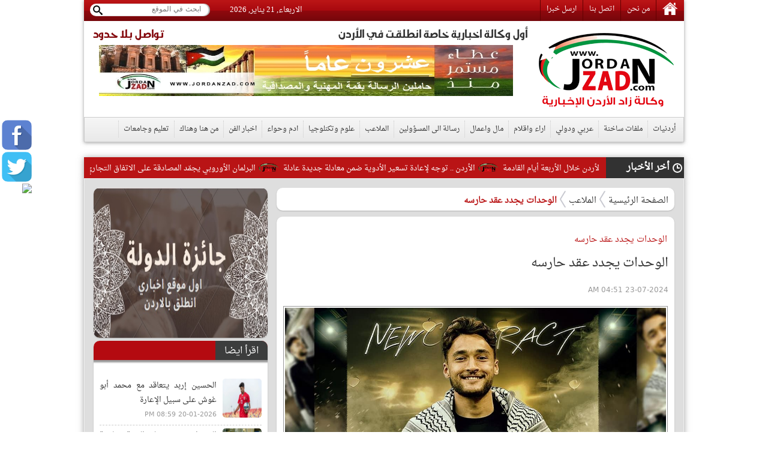

--- FILE ---
content_type: text/html; charset=utf-8
request_url: https://www.jordanzad.com/index.php?page=article&id=624186
body_size: 11401
content:
<!DOCTYPE html PUBLIC "-//W3C//DTD XHTML 1.0 Transitional//EN" "http://www.w3.org/TR/xhtml1/DTD/xhtml1-transitional.dtd">
<html xmlns="http://www.w3.org/1999/xhtml">
	<head prefix="og: http://ogp.me/ns/article#">
		<link rel="shortcut icon" type="image/x-icon" href="https://www.jordanzad.com/templates/default/img/fav1.ico">
		<meta property='og:title' content='الوحدات يجدد عقد حارسه'>
		<meta property='og:url' content='https://www.jordanzad.com/index.php?page=article&id=624186'>
		<meta property='og:type' content='article'>
		<meta property='og:description' content='جدّد نادي الوحدات عقد حارس فريق الكرة عبدالله الفاخوري مدة موسمين، وفقا لما ذكره النادي عبر حسابه على فيسبوك.ويعد الفاخوري الذي يتواجد حاليا مع...'>
		<meta property='og:image' content='https://www.jordanzad.com/image.php?token=768f84bdf32dc7417a0615f6b3c01826&c=7848267&size='>
		<meta property='og:image:width' content='400'>
		<meta property='og:image:height' content='400'>
		<meta property='og:site_name' content='زاد الاردن  الاخباري - أخبار الأردن'>
		<meta http-equiv="content-type" content="text/html; charset=utf-8" />
		<meta property="fb:pages" content="174374132614161" />
		<title>الوحدات يجدد عقد حارسه | الملاعب | زاد الاردن  الاخباري - أخبار الأردن</title>
		<meta name="description" content="الوحدات يجدد عقد حارسه" />
		<meta name="keywords" content="" />
		<link rel="stylesheet" type="text/css" href="https://www.jordanzad.com/templates/default/css/amiri/amiri_font.css?v=0.00001">
		<link rel="stylesheet" type="text/css" href="https://www.jordanzad.com/styles/bestaResponsiv.css?v=0.00040" />
		<link href="https://www.jordanzad.com/templates/default/jQueryAssets/jquery.ui.core.min.css" rel="stylesheet" type="text/css">
		<link href="https://www.jordanzad.com/templates/default/jQueryAssets/jquery.ui.theme.min.css" rel="stylesheet" type="text/css">
		<link href="https://www.jordanzad.com/templates/default/jQueryAssets/jquery.ui.tabs.min.css" rel="stylesheet" type="text/css">
		<link rel="stylesheet" type="text/css" href="https://www.jordanzad.com/templates/default/css/custom-style.css?v=0.000004">
		<link rel="stylesheet" type="text/css" href="https://www.jordanzad.com/templates/default/css/inner-style.css?v=0.000003">
		<link rel="stylesheet" type="text/css" href="https://www.jordanzad.com/templates/default/css/comm.css">
		<link rel="stylesheet" type="text/css" href="https://www.jordanzad.com/templates/default/css/uhs.css">
		<link rel="stylesheet" type="text/css" href="https://www.jordanzad.com/templates/default/css/ads.css?v=0.00002">
		<link rel="stylesheet" type="text/css" href="https://www.jordanzad.com/templates/default/css/slider.css">
				<meta http-equiv="refresh" content="300;url=" />
				<link rel="canonical" href="">
		<script type="text/javascript" src="https://www.jordanzad.com/templates/default/js/jquery.js"></script>
		<script type="text/javascript" src="https://www.jordanzad.com/templates/default/js/gjsticker.min.js"></script>
		
		
		
		<style>
			#st_gdpr_iframe {
				left:0 !important;
			}
		</style>
		
		<link rel="stylesheet" type="text/css" href="templates/default/css/showcase.css?v=1.001"/>
		<link rel="stylesheet" type="text/css" href="templates/default/css/home-showcase.css?v=1.001"/>
		<!--<link rel="stylesheet" type="text/css" href="templates/default/css/home-showcase2.css"/>-->
		<script type="text/javascript" src="templates/default/js/jquery.showcase.js"></script>
		<script type="text/javascript" src="templates/default/js/jquery.swfobject.1-1-1.min.js"></script>
		
		<!--Clock Scripts-->

<script type="text/javascript">var switchTo5x=true;</script>
<script type="text/javascript" src="http://w.sharethis.com/button/buttons.js"></script>
<script type="text/javascript">stLight.options({publisher: "2fd775d9-24d8-4759-bea3-4ea9aefd4c1c", doNotHash: false, doNotCopy: false, hashAddressBar: false});</script>
<!--End Clock Scripts-->


<script type="text/javascript">

  var _gaq = _gaq || [];
  _gaq.push(['_setAccount', 'UA-25561243-1']);
  _gaq.push(['_trackPageview']);

  (function() {
	var ga = document.createElement('script'); ga.type = 'text/javascript'; ga.async = true;
	ga.src = ('https:' == document.location.protocol ? 'https://ssl' : 'http://www') + '.google-analytics.com/ga.js';
	var s = document.getElementsByTagName('script')[0]; s.parentNode.insertBefore(ga, s);
  })();

</script>


<!-- Google tag (gtag.js) -->
<script async src="https://www.googletagmanager.com/gtag/js?id=G-FLG0YQHXTN"></script>
<script>
  window.dataLayer = window.dataLayer || [];
  function gtag(){dataLayer.push(arguments);}
  gtag('js', new Date());

  gtag('config', 'G-FLG0YQHXTN');
</script>




<script>
  window.fbAsyncInit = function() {
	FB.init({
	  appId      : '437145523973993',
	  xfbml      : true,
	  version    : 'v11.0'
	});
	FB.AppEvents.logPageView();
  };

  (function(d, s, id){
	 var js, fjs = d.getElementsByTagName(s)[0];
	 if (d.getElementById(id)) {return;}
	 js = d.createElement(s); js.id = id;
	 js.src = "https://connect.facebook.net/en_US/sdk.js";
	 fjs.parentNode.insertBefore(js, fjs);
   }(document, 'script', 'facebook-jssdk'));
</script>

<script src="https://pagead2.googlesyndication.com/pagead/js/adsbygoogle.js"></script>
<script src="https://cdn.dataveu.com/zad-ads.js"></script>

<!-- wid_35 -->
		
		<!--News Tickers-->
		<link href="templates/default/css/ticker-style.css?v=4" rel="stylesheet" type="text/css" />
		<script src="templates/default/js/jquery.ticker.js" type="text/javascript"></script>
		<script src="templates/default/js/site.js?v=1.001" type="text/javascript"></script>
		<!--End News Tickers-->
		
		
		<!-- wid_45 -->
		
		
		<style>
			.gen_mobile_header {
				text-align: center;
				color: #292927;
				background-color: #FEFBCD;
				border-bottom: 1px solid #858484;
				border-top: 1px solid #858484;
				padding: 4px;
				margin:0px auto;
				margin-bottom: 0px;
				width: 100%;
			}
		</style>
		<script>
			function checkIfMobile(){
				var isMobile = false; //initiate as false
				// device detection
				if(/(android|bb\d+|meego).+mobile|avantgo|bada\/|blackberry|blazer|compal|elaine|fennec|hiptop|iemobile|ip(hone|od)|ipad|iris|kindle|Android|Silk|lge |maemo|midp|mmp|netfront|opera m(ob|in)i|palm( os)?|phone|p(ixi|re)\/|plucker|pocket|psp|series(4|6)0|symbian|treo|up\.(browser|link)|vodafone|wap|windows (ce|phone)|xda|xiino/i.test(navigator.userAgent) 
					|| /1207|6310|6590|3gso|4thp|50[1-6]i|770s|802s|a wa|abac|ac(er|oo|s\-)|ai(ko|rn)|al(av|ca|co)|amoi|an(ex|ny|yw)|aptu|ar(ch|go)|as(te|us)|attw|au(di|\-m|r |s )|avan|be(ck|ll|nq)|bi(lb|rd)|bl(ac|az)|br(e|v)w|bumb|bw\-(n|u)|c55\/|capi|ccwa|cdm\-|cell|chtm|cldc|cmd\-|co(mp|nd)|craw|da(it|ll|ng)|dbte|dc\-s|devi|dica|dmob|do(c|p)o|ds(12|\-d)|el(49|ai)|em(l2|ul)|er(ic|k0)|esl8|ez([4-7]0|os|wa|ze)|fetc|fly(\-|_)|g1 u|g560|gene|gf\-5|g\-mo|go(\.w|od)|gr(ad|un)|haie|hcit|hd\-(m|p|t)|hei\-|hi(pt|ta)|hp( i|ip)|hs\-c|ht(c(\-| |_|a|g|p|s|t)|tp)|hu(aw|tc)|i\-(20|go|ma)|i230|iac( |\-|\/)|ibro|idea|ig01|ikom|im1k|inno|ipaq|iris|ja(t|v)a|jbro|jemu|jigs|kddi|keji|kgt( |\/)|klon|kpt |kwc\-|kyo(c|k)|le(no|xi)|lg( g|\/(k|l|u)|50|54|\-[a-w])|libw|lynx|m1\-w|m3ga|m50\/|ma(te|ui|xo)|mc(01|21|ca)|m\-cr|me(rc|ri)|mi(o8|oa|ts)|mmef|mo(01|02|bi|de|do|t(\-| |o|v)|zz)|mt(50|p1|v )|mwbp|mywa|n10[0-2]|n20[2-3]|n30(0|2)|n50(0|2|5)|n7(0(0|1)|10)|ne((c|m)\-|on|tf|wf|wg|wt)|nok(6|i)|nzph|o2im|op(ti|wv)|oran|owg1|p800|pan(a|d|t)|pdxg|pg(13|\-([1-8]|c))|phil|pire|pl(ay|uc)|pn\-2|po(ck|rt|se)|prox|psio|pt\-g|qa\-a|qc(07|12|21|32|60|\-[2-7]|i\-)|qtek|r380|r600|raks|rim9|ro(ve|zo)|s55\/|sa(ge|ma|mm|ms|ny|va)|sc(01|h\-|oo|p\-)|sdk\/|se(c(\-|0|1)|47|mc|nd|ri)|sgh\-|shar|sie(\-|m)|sk\-0|sl(45|id)|sm(al|ar|b3|it|t5)|so(ft|ny)|sp(01|h\-|v\-|v )|sy(01|mb)|t2(18|50)|t6(00|10|18)|ta(gt|lk)|tcl\-|tdg\-|tel(i|m)|tim\-|t\-mo|to(pl|sh)|ts(70|m\-|m3|m5)|tx\-9|up(\.b|g1|si)|utst|v400|v750|veri|vi(rg|te)|vk(40|5[0-3]|\-v)|vm40|voda|vulc|vx(52|53|60|61|70|80|81|83|85|98)|w3c(\-| )|webc|whit|wi(g |nc|nw)|wmlb|wonu|x700|yas\-|your|zeto|zte\-/i.test(navigator.userAgent.substr(0,4))) isMobile = true;
				return isMobile;
			}
		</script>
		
	</head>

	<body>
		<script language="Javascript" type="text/javascript" src="https://www.jordanzad.com/includes/js/ajaxer.js"></script>
		<script language="Javascript" type="text/javascript" src="https://www.jordanzad.com/includes/js/javascript.js"></script>
		<script language="Javascript" type="text/javascript" src="https://www.jordanzad.com/includes/js/functions.js"></script>
				
		
		<div style="width: 120px;height: 600px;float: right;display: inline-block;position: absolute;top: 35px;right: 6px;">
			
		</div>

		<div style="width: 120px;height: 600px;float: left;display: inline-block;position: absolute;top: 35px;left: 6px;">
			
		</div>

		<!-- wid_36 -->
		
		<div style="position: fixed;top: 200px;left: 3px;" class="right_social_icon">
			<div style="margin-bottom: 3px;"><a href="https://www.facebook.com/%D8%B2%D8%A7%D8%AF-%D8%A7%D9%84%D8%A7%D8%B1%D8%AF%D9%86-%D8%A7%D9%84%D8%A7%D8%AE%D8%A8%D8%A7%D8%B1%D9%8A-100422332684314" target="_blank"><img src="https://www.jordanzad.com/templates/default/img/social_icon/fb.png?v=0.0001" style="width: 50px;border-radius: 10px;" /></a></div>
			<div style="margin-bottom: 3px;"><a href="https://twitter.com/JordanZad1" target="_blank"><img src="https://www.jordanzad.com/templates/default/img/social_icon/tw.png?v=0.0001" style="width: 50px;border-radius: 10px;" /></a></div>
			<div style="margin-bottom: 3px;"><a href="https://nabd.com/jordanzad" target="_blank"><img src="https://nabdapp.com/nbd.png" style="width: 50px;border-radius: 10px;" /></a></div>
			<div style="margin-bottom: 3px;display:none;"><a href="javascript:;" target="_blank"><img src="https://www.jordanzad.com/templates/default/img/social_icon/yt.png?v=0.0001" style="width: 50px;border-radius: 10px;" /></a></div>
			<div style="margin-bottom: 3px;display:none;"><a href="javascript:;" target="_blank"><img src="https://www.jordanzad.com/templates/default/img/social_icon/inst.png?v=0.0001" style="width: 50px;border-radius: 10px;" /></a></div>
			<div style="margin-bottom: 3px;display:none;"><a href="javascript:;" target="_blank"><img src="https://www.jordanzad.com/templates/default/img/social_icon/gp.png?v=0.0001" style="width: 50px;border-radius: 10px;" /></a></div>
		</div>
		
		<div class="container">
			<!--Start Header-->
			<div class="header-holder">
				<div class="header-top">
					<div class="top-menu pull-right">
						<a href="https://www.jordanzad.com/index.php"><img src="https://www.jordanzad.com/templates/default/img/home-icon.png"/></a>
						<a href="https://www.jordanzad.com/index.php?page=pages&id=about">من نحن</a>
						<a href="https://www.jordanzad.com/index.php?page=contact_us">اتصل بنا</a>
						<a href="https://www.jordanzad.com/index.php?page=send_us">ارسل خبرا</a>
					</div>
					<div class="search-holder pull-left">
						<form method="get" action="https://www.jordanzad.com/index.php?page=search" id="searcher">
							<input type="hidden" name="page" value="search">
							<input name="s" type="search" class="search-txt pull-right" placeholder="ابحث في الموقع">
							<input type="submit" class="search-btn pull-left">
						</form>
					</div>
					<span id="clock" style="float: left;margin: 5px 33px;">
					
						<script language="JavaScript">
							var now = new Date();
							// Array list of days.
							var days = new Array('الاحد','الاثنين','الثلاثاء','الاربعاء','الخميس','الجمعه','السبت');
							// Array list of months.
							var months = new Array('يناير','فبراير','مارس','أبريل','مايو','يونيو','يوليو','أغسطس','سبتمبر','أكتوبر','نوفمبر','ديسمبر');
							// Calculate the number of the current day in the week.
							var date = ((now.getDate()<10) ? "0" : "")+ now.getDate();
							// Calculate four digit year.
							function fourdigits(number)	{
							return (number < 1000) ? number + 1900 : number;
							}
							// Join it all together
							today =  days[now.getDay()] + ", " +
							date + " " +
							months[now.getMonth()] + ", " +
							(fourdigits(now.getYear())) ;
							// Print out the data.
							document.write(today);
						</script>
					
					</span>
				</div>
				<div class="header-content" style="padding: 10px 0;">
					<a href="https://www.jordanzad.com/index.php?" class="logo pull-right" style="padding-right: 15px;width: 235px;"></a>
					<div class="header-banner pull-left" style="width: 740px;">
						<p class="pull-right" id="firstWak">أول وكالة اخبارية خاصة انطلقت في الأردن</p>
						<p class="pull-left red-txt" id="firstWak" style="margin-left: 15px;">تواصل بلا حدود</p>
						<div>
							<center>
								<div id="ads_1 ad_100" class="bestaAds_desktop"><div class="ads1"><a href="https://www.jordanzad.com/ad.php?id=100" target="_blank">	<img src="https://www.jordanzad.com/image.php?token=6e71ce2d5eb80aa0871ffef8778425f8&c=1000000&size=" width="690" height="85" alt="ad"></a></div></div>
							</center>
						</div>
					</div>
				</div>
				<div class="main-nav">
					<a href="https://www.jordanzad.com/index.php?page=category&id=14">أردنيات</a>
					<a href="https://www.jordanzad.com/index.php?page=category&id=15">ملفات ساخنة</a>
					<a href="https://www.jordanzad.com/index.php?page=category&id=5">عربي ودولي</a>
					<a href="https://www.jordanzad.com/index.php?page=category&id=6">اراء واقلام</a>
					<a href="https://www.jordanzad.com/index.php?page=category&id=10">مال واعمال</a>
					<a href="https://www.jordanzad.com/index.php?page=category&id=8">رسالة الى المسؤولين</a>
					<a href="https://www.jordanzad.com/index.php?page=category&id=12">الملاعب</a>
					<a href="https://www.jordanzad.com/index.php?page=category&id=30">علوم وتكنلوجيا</a>
					<a href="https://www.jordanzad.com/index.php?page=category&id=13">ادم وحواء</a>
					<a href="https://www.jordanzad.com/index.php?page=category&id=19">اخبار الفن</a>
					<a href="https://www.jordanzad.com/index.php?page=category&id=25">من هنا وهناك</a>
					<a href="https://www.jordanzad.com/index.php?page=category&id=11">تعليم وجامعات</a>
				</div>
			</div>

			
			
			
			<!-- wid_39 -->

			<!--Start Content-->
			<div class="latest-news">
				<div class="latest-title pull-right">أخر الأخبار</div>
				<div class="latest-content pull-right">
					<div id="gjsticker" style="white-space:nowrap; direction:rtl;overflow: hidden;">
						<a href="https://www.jordanzad.com/index.php?page=article&id=715454">حالة الطقس المتوقعة في الأردن خلال الأربعة أيام القادمة</a>
<img src="https://www.jordanzad.com/templates/default/img/logo.png" style="width: 33px;vertical-align: middle;margin: 5px;" /><a href="https://www.jordanzad.com/index.php?page=article&id=715453">الأردن ..  توجه لإعادة تسعير الأدوية ضمن معادلة جديدة عادلة</a>
<img src="https://www.jordanzad.com/templates/default/img/logo.png" style="width: 33px;vertical-align: middle;margin: 5px;" /><a href="https://www.jordanzad.com/index.php?page=article&id=715451">البرلمان الأوروبي يجمّد المصادقة على الاتفاق التجاري مع الولايات المتحدة</a>
<img src="https://www.jordanzad.com/templates/default/img/logo.png" style="width: 33px;vertical-align: middle;margin: 5px;" /><a href="https://www.jordanzad.com/index.php?page=article&id=715450">البيت الأبيض: نراقب بقلق بالغ التطورات في سوريا</a>
<img src="https://www.jordanzad.com/templates/default/img/logo.png" style="width: 33px;vertical-align: middle;margin: 5px;" /><a href="https://www.jordanzad.com/index.php?page=article&id=715449">الأردن ..  3 آلاف وظيفة جديدة في الصحة خلال العام الحالي</a>
<img src="https://www.jordanzad.com/templates/default/img/logo.png" style="width: 33px;vertical-align: middle;margin: 5px;" /><a href="https://www.jordanzad.com/index.php?page=article&id=715448">البرلمان الأوروبي يعلق المصادقة على الاتفاق التجاري مع الولايات المتحدة</a>
<img src="https://www.jordanzad.com/templates/default/img/logo.png" style="width: 33px;vertical-align: middle;margin: 5px;" /><a href="https://www.jordanzad.com/index.php?page=article&id=715447">الرئاسة السورية: تفاهم مع &quot;قسد&quot; حول مستقبل الحسكة وآليات الدمج</a>
<img src="https://www.jordanzad.com/templates/default/img/logo.png" style="width: 33px;vertical-align: middle;margin: 5px;" /><a href="https://www.jordanzad.com/index.php?page=article&id=715446">أمانة عمان تطلق خدمة ترخيص البناء وإذن إشغال ضمن طلب إلكتروني موحد</a>
<img src="https://www.jordanzad.com/templates/default/img/logo.png" style="width: 33px;vertical-align: middle;margin: 5px;" /><a href="https://www.jordanzad.com/index.php?page=article&id=715445">البحرين تقبل دعوة ترامب للانضمام إلى مجلس السلام</a>
<img src="https://www.jordanzad.com/templates/default/img/logo.png" style="width: 33px;vertical-align: middle;margin: 5px;" /><a href="https://www.jordanzad.com/index.php?page=article&id=715444">التربية: الامتحانات التكميلية جرت بانتظام والفرق الفنية تضمن دقة التصحيح والنتائج</a>
<img src="https://www.jordanzad.com/templates/default/img/logo.png" style="width: 33px;vertical-align: middle;margin: 5px;" /><a href="https://www.jordanzad.com/index.php?page=article&id=715443">الأردن .. لا نية لتمديد عطلة الشتاء في المدارس الحكومية</a>
<img src="https://www.jordanzad.com/templates/default/img/logo.png" style="width: 33px;vertical-align: middle;margin: 5px;" /><a href="https://www.jordanzad.com/index.php?page=article&id=715442">ترامب يعقد اليوم مؤتمرا صحفيا مفاجئا في البيت الأبيض</a>
<img src="https://www.jordanzad.com/templates/default/img/logo.png" style="width: 33px;vertical-align: middle;margin: 5px;" /><a href="https://www.jordanzad.com/index.php?page=article&id=715441">البدور: زيادة ساعات عمل المراكز الصحية الشاملة القريبة من المستشفيات</a>
<img src="https://www.jordanzad.com/templates/default/img/logo.png" style="width: 33px;vertical-align: middle;margin: 5px;" /><a href="https://www.jordanzad.com/index.php?page=article&id=715440">سلطة وادي الأردن تحذر المزارعين من الصقيع</a>
<img src="https://www.jordanzad.com/templates/default/img/logo.png" style="width: 33px;vertical-align: middle;margin: 5px;" /><a href="https://www.jordanzad.com/index.php?page=article&id=715439">السعودية تدين هدم الاحتلال لمبان تابعة للأونروا في القدس</a>
<img src="https://www.jordanzad.com/templates/default/img/logo.png" style="width: 33px;vertical-align: middle;margin: 5px;" /><a href="https://www.jordanzad.com/index.php?page=article&id=715438">الخيرية الهاشمية تواصل دعم الخبز في غزة</a>
<img src="https://www.jordanzad.com/templates/default/img/logo.png" style="width: 33px;vertical-align: middle;margin: 5px;" /><a href="https://www.jordanzad.com/index.php?page=article&id=715437">توقع تخفيض الحكومة الأردنية اسعار مشتقات نفطية</a>
<img src="https://www.jordanzad.com/templates/default/img/logo.png" style="width: 33px;vertical-align: middle;margin: 5px;" /><a href="https://www.jordanzad.com/index.php?page=article&id=715436">وزير الصحة: توجه لإعادة تسعير الأدوية ضمن معادلة جديدة عادلة</a>
<img src="https://www.jordanzad.com/templates/default/img/logo.png" style="width: 33px;vertical-align: middle;margin: 5px;" /><a href="https://www.jordanzad.com/index.php?page=article&id=715435">كابوس الوظائف ..  (جيل زد) الأكثر قلقاً من سيطرة الذكاء الاصطناعي</a>
<img src="https://www.jordanzad.com/templates/default/img/logo.png" style="width: 33px;vertical-align: middle;margin: 5px;" /><a href="https://www.jordanzad.com/index.php?page=article&id=715434">هذا ما يفعله الإفراط في البروتين بأمعائك</a>
<img src="https://www.jordanzad.com/templates/default/img/logo.png" style="width: 33px;vertical-align: middle;margin: 5px;" /><!-- wid_1 -->
					</div>
				</div>
			</div>
			
			
			<script type="text/javascript">
			window.onload = function(){
				var gjsticker = new Marquee({el:document.getElementById("gjsticker"),dir:"right",wait:15,mouseStops:true});
				gjsticker.init();
			};
			</script>
			
			
			<!--Start Content-->
			<!--
			<div class="latest-news">
				<div class="latest-title pull-right">أخر الأخبار</div>
				<div class="latest-content pull-right">
					<marquee behavior="scroll" direction="right" scrollamount="3" onmouseover="this.stop();" onmouseout="this.start();">
						wid_1
					</marquee>
				</div>
			</div>
			-->

	
	<style>
		.adsTop {
			margin-bottom: 10px;
			margin: 0px 2px;
			display: inline-block;
			margin-bottom: 8px;
		}
		.news-details p {
			line-height: 24px;
			font-family: Amiri;
			text-align: right;
			line-height: 35px;
			font-weight: 700;
			font-style: normal;
			color: #000000;
			font-size: 15pt;
		}
	</style>
	
	<div class="main-container">
		<div>
			<center>
				
			</center>
		</div>
		<div>
			<center>
				
			</center>
		</div>
			
		<div class="right-side">

			<div class="white-block padding-5">
				<div class="brd-crumb">
					<a href="https://www.jordanzad.com/index.php?">الصفحة الرئيسية</a>
					<a href="index.php?page=category&id=12">الملاعب</a>
					<span>الوحدات يجدد عقد حارسه</span>
				</div>
			</div>
			<div>
				<center>
					
				</center>
			</div>
			<div class="hor-sep"></div>
			<div class="white-block padding-10">
				<div class="news-details" id="newscontent">
					<h1 style="font-size: 14px;color: #b91415;font-weight: bold;padding: 7px 2px 0px 0px;">الوحدات يجدد عقد حارسه</h1>				
					<h1>الوحدات يجدد عقد حارسه</h1>
					<div style=" display: inline-flex;margin-bottom: 5px;">
						<span class="date" style=" padding-top: 0px;margin-top: 5px;">23-07-2024 04:51 AM</span>
						<!-- Go to www.addthis.com/dashboard to customize your tools -->
						<script type="text/javascript" src="//s7.addthis.com/js/300/addthis_widget.js#pubid=ra-5246bd9a5bd9a7dd"></script>
						<!-- Go to www.addthis.com/dashboard to customize your tools -->
						<div class="addthis_sharing_toolbox" style="display: inline-block;margin-right: 10px;"></div>
						<!--<a href="print.php?id=624186" target="_BLANK"><img src="images/print-icon.png" style="width: 26px;vertical-align: top;margin-top: 2px;"></a>-->
					</div>
					
					<div style="text-align:center">
						<img src="https://www.jordanzad.com/image.php?token=768f84bdf32dc7417a0615f6b3c01826&c=7848267&size=" style=" max-width: 635px; "/>
					</div>
					<div style="text-align: center;font-size: 11px;color: #815959;margin-bottom: 10px;">
						
					</div>
					<div style="text-align:center;">
						<div id="ads_35 ad_117" class="bestaAds_desktop"><div class="adsTop"><a href="https://www.jordanzad.com/ad.php?id=117" target="_blank">	<img src="https://www.jordanzad.com/image.php?token=d6abb509d1e05974bc44f1b0f8013daa&c=1000000&size=" width="600" height="85" alt="ad"></a></div></div>
					</div>
					<p class="newsContentContainer"><p style="color: #E70000;float:right;margin:0px 0px 0px 3px;">زاد الاردن الاخباري -  </p><p style="text-align: justify;">جدّد نادي <a href="https://www.jordanzad.com/index.php?page=tag&hashtag=الوحدات" class="well">الوحدات</a> عقد حارس فريق الكرة عبدالله الفاخوري مدة موسمين، وفقا لما ذكره النادي عبر حسابه على "فيسبوك".<br /><br />ويعد الفاخوري الذي يتواجد حاليا مع المنتخب الوطني في معسكره بتركيا، أحد أبرز نجوم الوحدات، وحقق معه الكثير من الألقاب.</p></p>
					<br />
					<center style="clear: both;"></center>								
					<br />
					<center style="clear: both;"></center>
					<br />
					<br />
										<hr style="border: 0;border-top: 1px solid #eee;" />
					<div class="hashtags">
						<strong>وسوم:</strong>
						<a href="https://www.jordanzad.com/index.php?page=tag&hashtag=فيسبوك" class="well">#فيسبوك</a><a href="https://www.jordanzad.com/index.php?page=tag&hashtag=الوحدات" class="well">#الوحدات</a>
					</div>
					<br />
					<br />
															<div style="text-align: center;margin-bottom: 15px;font-size: 16px;color: #FF0000;">
						تابعونا على صفحتنا على الفيسبوك , 
						<a href="https://www.facebook.com/Jordan.Zad04/" style="color: #FF0000;text-decoration: underline;">وكالة زاد الاردن الاخبارية</a>
					</div>
					<br />
					<div>
						<!-- Go to www.addthis.com/dashboard to customize your tools -->
						<script type="text/javascript" src="//s7.addthis.com/js/300/addthis_widget.js#pubid=ra-5246bd9a5bd9a7dd"></script>
						<!-- Go to www.addthis.com/dashboard to customize your tools -->
						<div class="addthis_sharing_toolbox" style="display: inline-block;"></div>
						<!--<a href="print.php?id=624186" target="_BLANK"><img src="images/print-icon.png" style="width: 26px;vertical-align: top;margin-top: 2px;"></a>-->
					</div>
				</div>
							</div>
			<div>
				<center>
					
				</center>
			</div>
			<div>
				<!--
				<div id="AdsLoom_2121" class="AdsLoomWidget" ></div> 
				<div class="AdsLoomAssest" > 
				<link href="//adsloomwebservices.adsloom.com/scripts/AdsLoom.css" rel="stylesheet" /> 
				<script src="//adsloomwebservices.adsloom.com/scripts/AdsLoom.js" id="scriptAdsLoom" defer ></script></div>
				-->
			</div>
			<div style='font-size: 17px;font-weight: bold;text-align: center;color: #FF0000;'>التعليقات حالياً متوقفة من الموقع</div>
			<div>
				<center>
					
				</center>
			</div>
		</div>

						<div class="left-side">
					<div>
						<center>
							
						</center>
					</div>
					<div class="white-block" style="margin-bottom:5px;">
						<div><div id="ads_38 ad_99" class="bestaAds_desktop"><div class=""><a href="https://www.jordanzad.com/ad.php?id=99" target="_blank">	<img src="https://www.jordanzad.com/image.php?token=1cc119411c8b3d72e8a003ffbdfe9f12&c=1000000&size=" width="300" height="250" alt="ad"></a></div></div></div>
					</div>
					<div class="white-block">
						<div class="red-title">
							<h2 class="pull-right">اقرأ ايضا</h2>
							
						</div>
						<div class="padding-10">
							<ul class="list-with-thumb">
								<li title="الحسين إربد يتعاقد مع محمد أبو غوش على سبيل الإعارة">
	<a href="https://www.jordanzad.com/index.php?page=article&id=715432">
		<img src="https://www.jordanzad.com/image.php?token=c1e8238d9dad1c0a9f999a9807f7b3b0&c=1000000&size=small"/>
		<h4>الحسين إربد يتعاقد مع محمد أبو غوش على سبيل الإعارة</h4>
		<span class="date">20-01-2026 08:59 PM</span>
	</a>
</li><li title="الوحدات يتفوق على البقعة برباعية في دوري المحترفين">
	<a href="https://www.jordanzad.com/index.php?page=article&id=715424">
		<img src="https://www.jordanzad.com/image.php?token=17b25b2c6e5501b6ff7a07616d0ba6bc&c=1000000&size=small"/>
		<h4>الوحدات يتفوق على البقعة برباعية في دوري المحترفين</h4>
		<span class="date">20-01-2026 08:33 PM</span>
	</a>
</li><li title="كلوب يحسم الجدل ويحدد موقفه النهائي من تدريب ريال مدريد">
	<a href="https://www.jordanzad.com/index.php?page=article&id=715403">
		<img src="https://www.jordanzad.com/image.php?token=dc60a19735c558e80bb62f2e49ff9fee&c=1000000&size=small"/>
		<h4>كلوب يحسم الجدل ويحدد موقفه النهائي من تدريب ريال مدريد</h4>
		<span class="date">20-01-2026 06:26 PM</span>
	</a>
</li><li title="المنتخب الوطني لكرة اليد يخسر أمام الصين بالبطولة الآسيوية">
	<a href="https://www.jordanzad.com/index.php?page=article&id=715382">
		<img src="https://www.jordanzad.com/image.php?token=b76e87a295e11086e57bec243a1084cc&c=1000000&size=small"/>
		<h4>المنتخب الوطني لكرة اليد يخسر أمام الصين بالبطولة الآسيوية</h4>
		<span class="date">20-01-2026 04:35 PM</span>
	</a>
</li><li title="نادي السلط يقلص مديونيته من 2.5 إلى 300 ألف دينار">
	<a href="https://www.jordanzad.com/index.php?page=article&id=715375">
		<img src="https://www.jordanzad.com/image.php?token=f40b69377c5fdac7d68709e8edac5485&c=1000000&size=small"/>
		<h4>نادي السلط يقلص مديونيته من 2.5 إلى 300 ألف دينار</h4>
		<span class="date">20-01-2026 04:06 PM</span>
	</a>
</li><li title="المجلس الاستشاري للجنة البارالمبية يبحث سبل دعم وتطوير قطاع الرياضة">
	<a href="https://www.jordanzad.com/index.php?page=article&id=715358">
		<img src="https://www.jordanzad.com/image.php?token=48cdde60557fb76726162c34d5438088&c=1000000&size=small"/>
		<h4>المجلس الاستشاري للجنة البارالمبية يبحث سبل دعم وتطوير قطاع الرياضة</h4>
		<span class="date">20-01-2026 02:44 PM</span>
	</a>
</li><li title="&quot;عمان إف سي&quot; والأرثوذكسي في نصف نهائي كأس الأردن للسيدات غدا">
	<a href="https://www.jordanzad.com/index.php?page=article&id=715348">
		<img src="https://www.jordanzad.com/image.php?token=209a1202bf055aae2c5d12d3a1d26a7d&c=1000000&size=small"/>
		<h4>&quot;عمان إف سي&quot; والأرثوذكسي في نصف نهائي كأس الأردن للسيدات غدا</h4>
		<span class="date">20-01-2026 02:23 PM</span>
	</a>
</li><li title="تأجيل نهائي دوري الناشئات لكرة السلة">
	<a href="https://www.jordanzad.com/index.php?page=article&id=715343">
		<img src="https://www.jordanzad.com/image.php?token=94ca8c0ff72d1fd6221fb63a62ea67e6&c=1000000&size=small"/>
		<h4>تأجيل نهائي دوري الناشئات لكرة السلة</h4>
		<span class="date">20-01-2026 02:02 PM</span>
	</a>
</li><li title="منتخب الكراتيه يشارك في الدوري العالمي بإسطنبول">
	<a href="https://www.jordanzad.com/index.php?page=article&id=715342">
		<img src="https://www.jordanzad.com/image.php?token=2d05ff176bc2e744b3076820c3450d2c&c=1000000&size=small"/>
		<h4>منتخب الكراتيه يشارك في الدوري العالمي بإسطنبول</h4>
		<span class="date">20-01-2026 02:01 PM</span>
	</a>
</li><li title="وفقا للوائح الكاف  ..  السنغال خرقت قانونا كان يستوجب إعلان خسارتها تلقائيا">
	<a href="https://www.jordanzad.com/index.php?page=article&id=715306">
		<img src="https://www.jordanzad.com/image.php?token=6c6cd6bb40baf37feb9d06202b7fcbd3&c=1000000&size=small"/>
		<h4>وفقا للوائح الكاف  ..  السنغال خرقت قانونا كان يستوجب إعلان خسارتها...</h4>
		<span class="date">20-01-2026 10:28 AM</span>
	</a>
</li><!-- wid_32 -->
							</ul>
						</div>
					</div>
					<div class="hor-sep"></div>
					<div>
						<center>
							
						</center>
					</div>
					<div class="white-block">
						<div class="red-title">
							<h2 class="pull-right">الملاعب</h2>
							<a href="https://www.jordanzad.com/index.php?page=category&cat=category&id=12" class="read-more">المزيد</a>
						</div>
						<div class="padding-10">
							<ul class="list-with-thumb">
								<li title="إقرار نظام للجنة الأولمبية الأردنية لسنة 2026">
	<a href="https://www.jordanzad.com/index.php?page=article&id=715280">
		<img src="https://www.jordanzad.com/image.php?token=fc16c980162d4a1d63580af7094ec42a&c=1000000&size=small"/>
		<h4>إقرار نظام للجنة الأولمبية الأردنية لسنة 2026</h4>
		<span class="date">19-01-2026 08:50 PM</span>
	</a>
</li><li title="بسبب انسحاب لاعبي السنغال  ..  المغرب يلجأ إلى «كاف وفيفا»">
	<a href="https://www.jordanzad.com/index.php?page=article&id=715273">
		<img src="https://www.jordanzad.com/image.php?token=18e43950d31feed08f1a5c77ebd9da85&c=1000000&size=small"/>
		<h4>بسبب انسحاب لاعبي السنغال  ..  المغرب يلجأ إلى «كاف وفيفا»</h4>
		<span class="date">19-01-2026 08:22 PM</span>
	</a>
</li><li title="مصير ألونسو في ريال مدريد يهدد مدرب ليفربول">
	<a href="https://www.jordanzad.com/index.php?page=article&id=715256">
		<img src="https://www.jordanzad.com/image.php?token=8e672a1e0c69350853f158ce023e5e80&c=1000000&size=small"/>
		<h4>مصير ألونسو في ريال مدريد يهدد مدرب ليفربول</h4>
		<span class="date">19-01-2026 07:02 PM</span>
	</a>
</li><li title="لوروا يكشف نصيحته لماني قبل عودة السنغال لإكمال نهائي كأس أفريقيا">
	<a href="https://www.jordanzad.com/index.php?page=article&id=715249">
		<img src="https://www.jordanzad.com/image.php?token=fe333259c8a95e6d46fe6fcfb79f8f83&c=1000000&size=small"/>
		<h4>لوروا يكشف نصيحته لماني قبل عودة السنغال لإكمال نهائي كأس أفريقيا</h4>
		<span class="date">19-01-2026 06:28 PM</span>
	</a>
</li><!-- wid_30 -->
							</ul>
						</div>
					</div>
					<div class="hor-sep"></div>
					<div>
						<center>
							
						</center>
					</div>
					<div class="white-block">
						<div class="red-title">
							<h2 class="pull-right">من هنا وهناك</h2>
							<a href="https://www.jordanzad.com/index.php?page=category&cat=category&id=25" class="read-more">المزيد</a>
						</div>
						<div class="padding-10">
							<ul class="list-with-thumb">
								<li title="كابوس الوظائف ..  (جيل زد) الأكثر قلقاً من سيطرة الذكاء الاصطناعي">
	<a href="https://www.jordanzad.com/index.php?page=article&id=715435">
		<img src="https://www.jordanzad.com/image.php?token=aa6141801bbe50e994c2a25e2e01af24&c=1000000&size=small"/>
		<h4>كابوس الوظائف ..  (جيل زد) الأكثر قلقاً من سيطرة الذكاء الاصطناعي</h4>
		<span class="date">20-01-2026 09:05 PM</span>
	</a>
</li><li title="جدلية اليوم .. كيف تدمج المنتجات البديلة ضمن سياسات تنظيمية مبتكرة وواقعية">
	<a href="https://www.jordanzad.com/index.php?page=article&id=715407">
		<img src="https://www.jordanzad.com/image.php?token=97b94d6b5247122e2e49702b2099ef83&c=1000000&size=small"/>
		<h4>جدلية اليوم .. كيف تدمج المنتجات البديلة ضمن سياسات تنظيمية مبتكرة...</h4>
		<span class="date">20-01-2026 06:56 PM</span>
	</a>
</li><li title="نجا الجميع ورحل المنقذ ..  متسلق شجاع فارق الحياة أثناء البحث عن أصدقائه التائهين">
	<a href="https://www.jordanzad.com/index.php?page=article&id=715385">
		<img src="https://www.jordanzad.com/image.php?token=bffbb3d4a0b7a6fb6a34324ed884e7fe&c=1000000&size=small"/>
		<h4>نجا الجميع ورحل المنقذ ..  متسلق شجاع فارق الحياة أثناء البحث عن...</h4>
		<span class="date">20-01-2026 04:41 PM</span>
	</a>
</li><li title="بعد سلسلة حوادث كارثية ..  سيدني تغلق 34 شاطئاً لأجل غير مسمى">
	<a href="https://www.jordanzad.com/index.php?page=article&id=715356">
		<img src="https://www.jordanzad.com/image.php?token=aab7c8976926930bc02e5bd5a202e8d9&c=1000000&size=small"/>
		<h4>بعد سلسلة حوادث كارثية ..  سيدني تغلق 34 شاطئاً لأجل غير مسمى</h4>
		<span class="date">20-01-2026 02:39 PM</span>
	</a>
</li><!-- wid_31 -->
							</ul>
						</div>
					</div>
					<div class="hor-sep"></div>
					<div>
						<center>
							<div id="ads_25 ad_121" class="bestaAds_desktop"><div class="ads25"><a href="https://www.jordanzad.com/ad.php?id=121" target="_blank">	<img src="https://www.jordanzad.com/image.php?token=8df4f5db4b294f8151e9249d03d6ceb5&c=1000000&size=" width="290" height="90" alt="ad"></a></div></div>
						</center>
					</div>
					
					
				</div>
	
	</div>

</div>

		<!--Start Footer-->
		<div class="footer" style="height: 97px;">
			<table style="width: 1000px;margin: 0 auto;font-size: 11px;">
				<tr>
					<td style="vertical-align: middle;">
						<p class="copyright" style="text-align: center;">جميع الحقوق محفوظة © لصحيفة زاد الاردن الالكترونية - 2014</p>
						<p class="copyright" style="clear: both;margin-bottom: 10px;">لا مانع من الاقتباس واعادة النشر شريطة ذكر المصدر وكالة زاد الاردن الاخبارية <br /> (الآراء والتعليقات المنشورة تعبر عن رأي أصحابها)</p>
					</td>
					<td style="vertical-align: middle;">
						<script language="JavaScript" src= "http://xslt.alexa.com/site_stats/js/s/c?url=www.jordanzad.com" target="_blank"  type="text/javascript"></script>
					</td>
					<td style="vertical-align: middle;"  title="الموقع يعمل على سيرفرات يونكس هوست">
						<div style="text-align: center;"><a href="http://www.unix10.com/?Jordanzad" style="color: #FFFFFF;">برمجة واستضافة وتصميم</a></div>
						<div style="text-align: center;">
							<a class="unix-logo" href="http://www.unix10.com/?Jordanzad"><img src="https://www.jordanzad.com/templates/default/img/unix-logo.png" style="width: 90px;"></a>
						</div>
					</td>
				</tr>
			</table>
		</div>
		
		<script type="text/javascript" src="https://www.jordanzad.com/templates/default/js/jquery.tools.min.js"></script>
		<script type="text/javascript" src="https://www.jordanzad.com/templates/default/js/jquery.cycle.all.min.js"></script>
		<script type="text/javascript" src="https://www.jordanzad.com/templates/default/js/jquery.prettyPhoto.js"></script>
		<script type="text/javascript" src="https://www.jordanzad.com/templates/default/js/jquery.tipsy.js"></script>
		<script type="text/javascript" src="https://www.jordanzad.com/templates/default/js/jquery.li-scroller.1.0.js"></script>
		<script type="text/javascript" src="https://www.jordanzad.com/templates/default/js/jquery.fitvids.js"></script>
		
		<script type="text/javascript">
			jQuery(document).ready(function($) {
				//latest vids wrap
				var vids = $("#slider_int div");
				for(var i = 0; i < vids.length; i+=4) {
					vids.slice(i, i+4).wrapAll('<div class="four_items"></div>');
				}

				//latest news video
				$('#slider_int').cycle({
					fx: 'scrollHorz',
					easing: 'swing',
					speed: 300,
					timeout:0,
					pause: 1,
					cleartype: true,
					cleartypeNoBg: true,
					pager: '#navi_int #navi_links_int',
				});

			});
			
			jQuery(document).ready(function($) {
				//latest vids wrap
				var vids = $("#slider1 div");
				for(var i = 0; i < vids.length; i+=3) {
					vids.slice(i, i+3).wrapAll('<div class="four_items"></div>');
				}

				//latest news video
				$('#slider1').cycle({
					fx: 'scrollHorz',
					easing: 'swing',
					speed: 300,
					timeout:0,
					pause: 1,
					cleartype: true,
					cleartypeNoBg: true,
					pager: '#navi #navi_links',
				});
			});
		</script>

		<script type="text/javascript">
			$(function() {
				$( "#Tabs1" ).tabs(); 
			});
		</script>
		<!--Start News big Slider-->
		<script type="text/javascript">
			jQuery(document).ready(function ($){
				// main slider
				$('.slider').cycle({
					fx: 'fade',
					speed: 300,
					timeout:5000,
					pause: 1,
					cleartype: true,
					cleartypeNoBg: true,
					pager: 'ul.slider_nav',
					after: feature_after,
					before: onbefore,
					pagerAnchorBuilder: function(idx, slide) {
						return 'ul.slider_nav li:eq(' + (idx) + ')';
					}
				});
				
				$('.slider2').cycle({
					fx: 'fade',
					speed: 300,
					timeout:5000,
					pause: 1,
					cleartype: true,
					cleartypeNoBg: true,
					pager: 'ul.slider_nav2',
					after: feature_after2,
					before: onbefore2,
					pagerAnchorBuilder: function(idx, slide) {
						return 'ul.slider_nav2 li:eq(' + (idx) + ')';
					}
				});
				$('ul.slider_nav li').hover(function() { 
					$('.slider').cycle('pause'); 
				}, function () {
					$('.slider').cycle('resume'); 
				});
				$('ul.slider_nav2 li').hover(function() { 
					$('.slider2').cycle('pause'); 
				}, function () {
					$('.slider2').cycle('resume'); 
				});
				
				$('.slider3').cycle({
					fx: 'fade',
					speed: 300,
					timeout:5000,
					pause: 1,
					cleartype: true,
					cleartypeNoBg: true,
					pager: 'ul.slider_nav3',
					after: feature_after2,
					before: onbefore2,
					pagerAnchorBuilder: function(idx, slide) {
						return 'ul.slider_nav3 li:eq(' + (idx) + ')';
					}
				});

				$('ul.slider_nav3 li').hover(function() { 
					$('.slider3').cycle('pause'); 
				}, function () {
					$('.slider3').cycle('resume'); 
				});

				function feature_after() {
					$('.slider_items .slider_caption').stop().animate({opacity:1, bottom:0},{queue:false,duration:300 });
					$('.feature_video_icon, .feature_slide_icon, .feature_article_icon').stop().animate({top:0},{queue:true,duration:300});  
				}

				function onbefore() {
					$('.slider_items .slider_caption').stop().animate({opacity:1, bottom:'-120px'},{queue:false,duration:300});
					$('.feature_video_icon, .feature_slide_icon, .feature_article_icon').animate({top:'-40px'},{queue:true,duration:300});  
				}  

				function feature_after2() {
					$('.slider_items .slider_caption2').stop().animate({opacity:1, bottom:0},{queue:false,duration:300 });
					$('.feature_video_icon, .feature_slide_icon, .feature_article_icon').stop().animate({top:0},{queue:true,duration:300});  
				}

				function onbefore2() {
					$('.slider_items .slider_caption2').stop().animate({opacity:1, bottom:'-120px'},{queue:false,duration:300});
					$('.feature_video_icon, .feature_slide_icon, .feature_article_icon').animate({top:'-40px'},{queue:true,duration:300});  
				} 

				//slider nav
				jQuery('.slider_nav li:not(.activeSlide) a').click( 
					function () {
						jQuery('.slider_nav li a').css('opacity', 0.7);
						jQuery(this).css('opacity', 1);
					}
				);


				jQuery('.slider_nav li:not(.activeSlide) a').hover( 
					function () {
						jQuery(this).stop(true, true).animate({opacity: 1}, 300);
					}, function () {
						jQuery(this).stop(true, true).animate({opacity: 0.7}, 300);
					}
				);

				//slider nav2
				jQuery('.slider_nav2 li:not(.activeSlide) a').click( 
					function () {
						jQuery('.slider_nav2 li a').css('opacity', 0.7);
						jQuery(this).css('opacity', 1);
					}
				);


				jQuery('.slider_nav2 li:not(.activeSlide) a').hover( 
					function () {
						jQuery(this).stop(true, true).animate({opacity: 1}, 300);
					}, function () {
						jQuery(this).stop(true, true).animate({opacity: 0.7}, 300);
					}
				);

			});
		</script>
		<!--End News big Slider-->
		<!--
		<script type="text/javascript">
		  window._taboola = window._taboola || [];
		  _taboola.push({flush: true});
		</script>
		-->
		
		
		<script src="https://www.jordanzad.com/templates/default/jQueryAssets/jquery-ui-1.9.2.tabs.custom.min.js" type="text/javascript"></script>
		<textarea style="display:none;" id="centerDivDefaultBody"><div style="background-color:#cfcfcf;direction:rtl;" class="infoHeader">
	<img style="margin:5px;cursor:pointer ;" onclick="hideCenterDiv();" src="images/close.png">
	<span id="center_div_title" style="font-weight:bold;">test</span>
</div>
<div id="center_div_content" style="z-index:1000000;min-height:200px;max-height:500px;overflow:none;overflow-x:auto;padding:5px;direction:rtl;" class="infoSpace">
<img src="images/loader.gif"> الرجاء الانتظار ...
</div>
<div style="z-index:1000000;background-color:#cfcfcf;height:10px;" class="infoFooter">
</div>
</textarea>
	</body>
</html>
